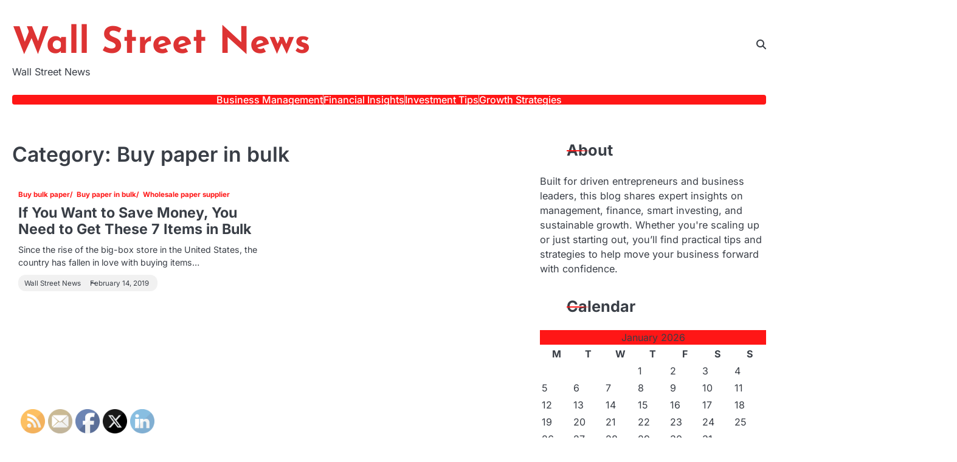

--- FILE ---
content_type: text/html; charset=UTF-8
request_url: https://wallstreetnews.me/category/buy-paper-in-bulk/
body_size: 12282
content:
<!doctype html>
<html lang="en-US">
<head>
	<meta charset="UTF-8">
	<meta name="viewport" content="width=device-width, initial-scale=1">
	<link rel="profile" href="https://gmpg.org/xfn/11">
	<meta name='robots' content='noindex, follow' />

	<!-- This site is optimized with the Yoast SEO plugin v26.8 - https://yoast.com/product/yoast-seo-wordpress/ -->
	<title>Buy paper in bulk Archives - Wall Street News</title>
	<meta property="og:locale" content="en_US" />
	<meta property="og:type" content="article" />
	<meta property="og:title" content="Buy paper in bulk Archives - Wall Street News" />
	<meta property="og:url" content="https://wallstreetnews.me/category/buy-paper-in-bulk/" />
	<meta property="og:site_name" content="Wall Street News" />
	<meta name="twitter:card" content="summary_large_image" />
	<script type="application/ld+json" class="yoast-schema-graph">{"@context":"https://schema.org","@graph":[{"@type":"CollectionPage","@id":"https://wallstreetnews.me/category/buy-paper-in-bulk/","url":"https://wallstreetnews.me/category/buy-paper-in-bulk/","name":"Buy paper in bulk Archives - Wall Street News","isPartOf":{"@id":"https://wallstreetnews.me/#website"},"breadcrumb":{"@id":"https://wallstreetnews.me/category/buy-paper-in-bulk/#breadcrumb"},"inLanguage":"en-US"},{"@type":"BreadcrumbList","@id":"https://wallstreetnews.me/category/buy-paper-in-bulk/#breadcrumb","itemListElement":[{"@type":"ListItem","position":1,"name":"Home","item":"https://wallstreetnews.me/"},{"@type":"ListItem","position":2,"name":"Buy paper in bulk"}]},{"@type":"WebSite","@id":"https://wallstreetnews.me/#website","url":"https://wallstreetnews.me/","name":"Wall Street News","description":"Wall Street News","potentialAction":[{"@type":"SearchAction","target":{"@type":"EntryPoint","urlTemplate":"https://wallstreetnews.me/?s={search_term_string}"},"query-input":{"@type":"PropertyValueSpecification","valueRequired":true,"valueName":"search_term_string"}}],"inLanguage":"en-US"}]}</script>
	<!-- / Yoast SEO plugin. -->


<link rel="alternate" type="application/rss+xml" title="Wall Street News &raquo; Feed" href="https://wallstreetnews.me/feed/" />
<link rel="alternate" type="application/rss+xml" title="Wall Street News &raquo; Buy paper in bulk Category Feed" href="https://wallstreetnews.me/category/buy-paper-in-bulk/feed/" />
<style id='wp-img-auto-sizes-contain-inline-css'>
img:is([sizes=auto i],[sizes^="auto," i]){contain-intrinsic-size:3000px 1500px}
/*# sourceURL=wp-img-auto-sizes-contain-inline-css */
</style>
<style id='wp-emoji-styles-inline-css'>

	img.wp-smiley, img.emoji {
		display: inline !important;
		border: none !important;
		box-shadow: none !important;
		height: 1em !important;
		width: 1em !important;
		margin: 0 0.07em !important;
		vertical-align: -0.1em !important;
		background: none !important;
		padding: 0 !important;
	}
/*# sourceURL=wp-emoji-styles-inline-css */
</style>
<style id='wp-block-library-inline-css'>
:root{--wp-block-synced-color:#7a00df;--wp-block-synced-color--rgb:122,0,223;--wp-bound-block-color:var(--wp-block-synced-color);--wp-editor-canvas-background:#ddd;--wp-admin-theme-color:#007cba;--wp-admin-theme-color--rgb:0,124,186;--wp-admin-theme-color-darker-10:#006ba1;--wp-admin-theme-color-darker-10--rgb:0,107,160.5;--wp-admin-theme-color-darker-20:#005a87;--wp-admin-theme-color-darker-20--rgb:0,90,135;--wp-admin-border-width-focus:2px}@media (min-resolution:192dpi){:root{--wp-admin-border-width-focus:1.5px}}.wp-element-button{cursor:pointer}:root .has-very-light-gray-background-color{background-color:#eee}:root .has-very-dark-gray-background-color{background-color:#313131}:root .has-very-light-gray-color{color:#eee}:root .has-very-dark-gray-color{color:#313131}:root .has-vivid-green-cyan-to-vivid-cyan-blue-gradient-background{background:linear-gradient(135deg,#00d084,#0693e3)}:root .has-purple-crush-gradient-background{background:linear-gradient(135deg,#34e2e4,#4721fb 50%,#ab1dfe)}:root .has-hazy-dawn-gradient-background{background:linear-gradient(135deg,#faaca8,#dad0ec)}:root .has-subdued-olive-gradient-background{background:linear-gradient(135deg,#fafae1,#67a671)}:root .has-atomic-cream-gradient-background{background:linear-gradient(135deg,#fdd79a,#004a59)}:root .has-nightshade-gradient-background{background:linear-gradient(135deg,#330968,#31cdcf)}:root .has-midnight-gradient-background{background:linear-gradient(135deg,#020381,#2874fc)}:root{--wp--preset--font-size--normal:16px;--wp--preset--font-size--huge:42px}.has-regular-font-size{font-size:1em}.has-larger-font-size{font-size:2.625em}.has-normal-font-size{font-size:var(--wp--preset--font-size--normal)}.has-huge-font-size{font-size:var(--wp--preset--font-size--huge)}.has-text-align-center{text-align:center}.has-text-align-left{text-align:left}.has-text-align-right{text-align:right}.has-fit-text{white-space:nowrap!important}#end-resizable-editor-section{display:none}.aligncenter{clear:both}.items-justified-left{justify-content:flex-start}.items-justified-center{justify-content:center}.items-justified-right{justify-content:flex-end}.items-justified-space-between{justify-content:space-between}.screen-reader-text{border:0;clip-path:inset(50%);height:1px;margin:-1px;overflow:hidden;padding:0;position:absolute;width:1px;word-wrap:normal!important}.screen-reader-text:focus{background-color:#ddd;clip-path:none;color:#444;display:block;font-size:1em;height:auto;left:5px;line-height:normal;padding:15px 23px 14px;text-decoration:none;top:5px;width:auto;z-index:100000}html :where(.has-border-color){border-style:solid}html :where([style*=border-top-color]){border-top-style:solid}html :where([style*=border-right-color]){border-right-style:solid}html :where([style*=border-bottom-color]){border-bottom-style:solid}html :where([style*=border-left-color]){border-left-style:solid}html :where([style*=border-width]){border-style:solid}html :where([style*=border-top-width]){border-top-style:solid}html :where([style*=border-right-width]){border-right-style:solid}html :where([style*=border-bottom-width]){border-bottom-style:solid}html :where([style*=border-left-width]){border-left-style:solid}html :where(img[class*=wp-image-]){height:auto;max-width:100%}:where(figure){margin:0 0 1em}html :where(.is-position-sticky){--wp-admin--admin-bar--position-offset:var(--wp-admin--admin-bar--height,0px)}@media screen and (max-width:600px){html :where(.is-position-sticky){--wp-admin--admin-bar--position-offset:0px}}

/*# sourceURL=wp-block-library-inline-css */
</style><style id='wp-block-paragraph-inline-css'>
.is-small-text{font-size:.875em}.is-regular-text{font-size:1em}.is-large-text{font-size:2.25em}.is-larger-text{font-size:3em}.has-drop-cap:not(:focus):first-letter{float:left;font-size:8.4em;font-style:normal;font-weight:100;line-height:.68;margin:.05em .1em 0 0;text-transform:uppercase}body.rtl .has-drop-cap:not(:focus):first-letter{float:none;margin-left:.1em}p.has-drop-cap.has-background{overflow:hidden}:root :where(p.has-background){padding:1.25em 2.375em}:where(p.has-text-color:not(.has-link-color)) a{color:inherit}p.has-text-align-left[style*="writing-mode:vertical-lr"],p.has-text-align-right[style*="writing-mode:vertical-rl"]{rotate:180deg}
/*# sourceURL=https://wallstreetnews.me/wp-includes/blocks/paragraph/style.min.css */
</style>
<style id='global-styles-inline-css'>
:root{--wp--preset--aspect-ratio--square: 1;--wp--preset--aspect-ratio--4-3: 4/3;--wp--preset--aspect-ratio--3-4: 3/4;--wp--preset--aspect-ratio--3-2: 3/2;--wp--preset--aspect-ratio--2-3: 2/3;--wp--preset--aspect-ratio--16-9: 16/9;--wp--preset--aspect-ratio--9-16: 9/16;--wp--preset--color--black: #000000;--wp--preset--color--cyan-bluish-gray: #abb8c3;--wp--preset--color--white: #ffffff;--wp--preset--color--pale-pink: #f78da7;--wp--preset--color--vivid-red: #cf2e2e;--wp--preset--color--luminous-vivid-orange: #ff6900;--wp--preset--color--luminous-vivid-amber: #fcb900;--wp--preset--color--light-green-cyan: #7bdcb5;--wp--preset--color--vivid-green-cyan: #00d084;--wp--preset--color--pale-cyan-blue: #8ed1fc;--wp--preset--color--vivid-cyan-blue: #0693e3;--wp--preset--color--vivid-purple: #9b51e0;--wp--preset--gradient--vivid-cyan-blue-to-vivid-purple: linear-gradient(135deg,rgb(6,147,227) 0%,rgb(155,81,224) 100%);--wp--preset--gradient--light-green-cyan-to-vivid-green-cyan: linear-gradient(135deg,rgb(122,220,180) 0%,rgb(0,208,130) 100%);--wp--preset--gradient--luminous-vivid-amber-to-luminous-vivid-orange: linear-gradient(135deg,rgb(252,185,0) 0%,rgb(255,105,0) 100%);--wp--preset--gradient--luminous-vivid-orange-to-vivid-red: linear-gradient(135deg,rgb(255,105,0) 0%,rgb(207,46,46) 100%);--wp--preset--gradient--very-light-gray-to-cyan-bluish-gray: linear-gradient(135deg,rgb(238,238,238) 0%,rgb(169,184,195) 100%);--wp--preset--gradient--cool-to-warm-spectrum: linear-gradient(135deg,rgb(74,234,220) 0%,rgb(151,120,209) 20%,rgb(207,42,186) 40%,rgb(238,44,130) 60%,rgb(251,105,98) 80%,rgb(254,248,76) 100%);--wp--preset--gradient--blush-light-purple: linear-gradient(135deg,rgb(255,206,236) 0%,rgb(152,150,240) 100%);--wp--preset--gradient--blush-bordeaux: linear-gradient(135deg,rgb(254,205,165) 0%,rgb(254,45,45) 50%,rgb(107,0,62) 100%);--wp--preset--gradient--luminous-dusk: linear-gradient(135deg,rgb(255,203,112) 0%,rgb(199,81,192) 50%,rgb(65,88,208) 100%);--wp--preset--gradient--pale-ocean: linear-gradient(135deg,rgb(255,245,203) 0%,rgb(182,227,212) 50%,rgb(51,167,181) 100%);--wp--preset--gradient--electric-grass: linear-gradient(135deg,rgb(202,248,128) 0%,rgb(113,206,126) 100%);--wp--preset--gradient--midnight: linear-gradient(135deg,rgb(2,3,129) 0%,rgb(40,116,252) 100%);--wp--preset--font-size--small: 13px;--wp--preset--font-size--medium: 20px;--wp--preset--font-size--large: 36px;--wp--preset--font-size--x-large: 42px;--wp--preset--spacing--20: 0.44rem;--wp--preset--spacing--30: 0.67rem;--wp--preset--spacing--40: 1rem;--wp--preset--spacing--50: 1.5rem;--wp--preset--spacing--60: 2.25rem;--wp--preset--spacing--70: 3.38rem;--wp--preset--spacing--80: 5.06rem;--wp--preset--shadow--natural: 6px 6px 9px rgba(0, 0, 0, 0.2);--wp--preset--shadow--deep: 12px 12px 50px rgba(0, 0, 0, 0.4);--wp--preset--shadow--sharp: 6px 6px 0px rgba(0, 0, 0, 0.2);--wp--preset--shadow--outlined: 6px 6px 0px -3px rgb(255, 255, 255), 6px 6px rgb(0, 0, 0);--wp--preset--shadow--crisp: 6px 6px 0px rgb(0, 0, 0);}:where(.is-layout-flex){gap: 0.5em;}:where(.is-layout-grid){gap: 0.5em;}body .is-layout-flex{display: flex;}.is-layout-flex{flex-wrap: wrap;align-items: center;}.is-layout-flex > :is(*, div){margin: 0;}body .is-layout-grid{display: grid;}.is-layout-grid > :is(*, div){margin: 0;}:where(.wp-block-columns.is-layout-flex){gap: 2em;}:where(.wp-block-columns.is-layout-grid){gap: 2em;}:where(.wp-block-post-template.is-layout-flex){gap: 1.25em;}:where(.wp-block-post-template.is-layout-grid){gap: 1.25em;}.has-black-color{color: var(--wp--preset--color--black) !important;}.has-cyan-bluish-gray-color{color: var(--wp--preset--color--cyan-bluish-gray) !important;}.has-white-color{color: var(--wp--preset--color--white) !important;}.has-pale-pink-color{color: var(--wp--preset--color--pale-pink) !important;}.has-vivid-red-color{color: var(--wp--preset--color--vivid-red) !important;}.has-luminous-vivid-orange-color{color: var(--wp--preset--color--luminous-vivid-orange) !important;}.has-luminous-vivid-amber-color{color: var(--wp--preset--color--luminous-vivid-amber) !important;}.has-light-green-cyan-color{color: var(--wp--preset--color--light-green-cyan) !important;}.has-vivid-green-cyan-color{color: var(--wp--preset--color--vivid-green-cyan) !important;}.has-pale-cyan-blue-color{color: var(--wp--preset--color--pale-cyan-blue) !important;}.has-vivid-cyan-blue-color{color: var(--wp--preset--color--vivid-cyan-blue) !important;}.has-vivid-purple-color{color: var(--wp--preset--color--vivid-purple) !important;}.has-black-background-color{background-color: var(--wp--preset--color--black) !important;}.has-cyan-bluish-gray-background-color{background-color: var(--wp--preset--color--cyan-bluish-gray) !important;}.has-white-background-color{background-color: var(--wp--preset--color--white) !important;}.has-pale-pink-background-color{background-color: var(--wp--preset--color--pale-pink) !important;}.has-vivid-red-background-color{background-color: var(--wp--preset--color--vivid-red) !important;}.has-luminous-vivid-orange-background-color{background-color: var(--wp--preset--color--luminous-vivid-orange) !important;}.has-luminous-vivid-amber-background-color{background-color: var(--wp--preset--color--luminous-vivid-amber) !important;}.has-light-green-cyan-background-color{background-color: var(--wp--preset--color--light-green-cyan) !important;}.has-vivid-green-cyan-background-color{background-color: var(--wp--preset--color--vivid-green-cyan) !important;}.has-pale-cyan-blue-background-color{background-color: var(--wp--preset--color--pale-cyan-blue) !important;}.has-vivid-cyan-blue-background-color{background-color: var(--wp--preset--color--vivid-cyan-blue) !important;}.has-vivid-purple-background-color{background-color: var(--wp--preset--color--vivid-purple) !important;}.has-black-border-color{border-color: var(--wp--preset--color--black) !important;}.has-cyan-bluish-gray-border-color{border-color: var(--wp--preset--color--cyan-bluish-gray) !important;}.has-white-border-color{border-color: var(--wp--preset--color--white) !important;}.has-pale-pink-border-color{border-color: var(--wp--preset--color--pale-pink) !important;}.has-vivid-red-border-color{border-color: var(--wp--preset--color--vivid-red) !important;}.has-luminous-vivid-orange-border-color{border-color: var(--wp--preset--color--luminous-vivid-orange) !important;}.has-luminous-vivid-amber-border-color{border-color: var(--wp--preset--color--luminous-vivid-amber) !important;}.has-light-green-cyan-border-color{border-color: var(--wp--preset--color--light-green-cyan) !important;}.has-vivid-green-cyan-border-color{border-color: var(--wp--preset--color--vivid-green-cyan) !important;}.has-pale-cyan-blue-border-color{border-color: var(--wp--preset--color--pale-cyan-blue) !important;}.has-vivid-cyan-blue-border-color{border-color: var(--wp--preset--color--vivid-cyan-blue) !important;}.has-vivid-purple-border-color{border-color: var(--wp--preset--color--vivid-purple) !important;}.has-vivid-cyan-blue-to-vivid-purple-gradient-background{background: var(--wp--preset--gradient--vivid-cyan-blue-to-vivid-purple) !important;}.has-light-green-cyan-to-vivid-green-cyan-gradient-background{background: var(--wp--preset--gradient--light-green-cyan-to-vivid-green-cyan) !important;}.has-luminous-vivid-amber-to-luminous-vivid-orange-gradient-background{background: var(--wp--preset--gradient--luminous-vivid-amber-to-luminous-vivid-orange) !important;}.has-luminous-vivid-orange-to-vivid-red-gradient-background{background: var(--wp--preset--gradient--luminous-vivid-orange-to-vivid-red) !important;}.has-very-light-gray-to-cyan-bluish-gray-gradient-background{background: var(--wp--preset--gradient--very-light-gray-to-cyan-bluish-gray) !important;}.has-cool-to-warm-spectrum-gradient-background{background: var(--wp--preset--gradient--cool-to-warm-spectrum) !important;}.has-blush-light-purple-gradient-background{background: var(--wp--preset--gradient--blush-light-purple) !important;}.has-blush-bordeaux-gradient-background{background: var(--wp--preset--gradient--blush-bordeaux) !important;}.has-luminous-dusk-gradient-background{background: var(--wp--preset--gradient--luminous-dusk) !important;}.has-pale-ocean-gradient-background{background: var(--wp--preset--gradient--pale-ocean) !important;}.has-electric-grass-gradient-background{background: var(--wp--preset--gradient--electric-grass) !important;}.has-midnight-gradient-background{background: var(--wp--preset--gradient--midnight) !important;}.has-small-font-size{font-size: var(--wp--preset--font-size--small) !important;}.has-medium-font-size{font-size: var(--wp--preset--font-size--medium) !important;}.has-large-font-size{font-size: var(--wp--preset--font-size--large) !important;}.has-x-large-font-size{font-size: var(--wp--preset--font-size--x-large) !important;}
/*# sourceURL=global-styles-inline-css */
</style>

<style id='classic-theme-styles-inline-css'>
/*! This file is auto-generated */
.wp-block-button__link{color:#fff;background-color:#32373c;border-radius:9999px;box-shadow:none;text-decoration:none;padding:calc(.667em + 2px) calc(1.333em + 2px);font-size:1.125em}.wp-block-file__button{background:#32373c;color:#fff;text-decoration:none}
/*# sourceURL=/wp-includes/css/classic-themes.min.css */
</style>
<link rel='stylesheet' id='SFSImainCss-css' href='https://wallstreetnews.me/wp-content/plugins/ultimate-social-media-icons/css/sfsi-style.css?ver=2.9.6' media='all' />
<link rel='stylesheet' id='dazzling-blog-slick-css-css' href='https://wallstreetnews.me/wp-content/themes/dazzling-blog/assets/css/slick.min.css?ver=1.8.0' media='all' />
<link rel='stylesheet' id='dazzling-blog-font-awesome-css-css' href='https://wallstreetnews.me/wp-content/themes/dazzling-blog/assets/css/fontawesome.min.css?ver=6.4.2' media='all' />
<link rel='stylesheet' id='dazzling-blog-google-fonts-css' href='https://wallstreetnews.me/wp-content/fonts/bde2f78873d036bd5fa10306d48d1980.css' media='all' />
<link rel='stylesheet' id='dazzling-blog-style-css' href='https://wallstreetnews.me/wp-content/themes/dazzling-blog/style.css?ver=1.0.2' media='all' />
<style id='dazzling-blog-style-inline-css'>

	/* Color */
	:root {
		--site-title-color: #dd3333;
	}
	
	/* Typograhpy */
	:root {
		--font-heading: "Inter", serif;
		--font-main: -apple-system, BlinkMacSystemFont,"Inter", "Segoe UI", Roboto, Oxygen-Sans, Ubuntu, Cantarell, "Helvetica Neue", sans-serif;
	}

	body,
	button, input, select, optgroup, textarea {
		font-family: "Inter", serif;
	}

	.site-title a {
		font-family: "Josefin Sans", serif;
	}

	.site-description {
		font-family: "Inter", serif;
	}
	
/*# sourceURL=dazzling-blog-style-inline-css */
</style>
<script src="https://wallstreetnews.me/wp-includes/js/jquery/jquery.min.js?ver=3.7.1" id="jquery-core-js"></script>
<script src="https://wallstreetnews.me/wp-includes/js/jquery/jquery-migrate.min.js?ver=3.4.1" id="jquery-migrate-js"></script>
<link rel="https://api.w.org/" href="https://wallstreetnews.me/wp-json/" /><link rel="alternate" title="JSON" type="application/json" href="https://wallstreetnews.me/wp-json/wp/v2/categories/1567" /><link rel="EditURI" type="application/rsd+xml" title="RSD" href="https://wallstreetnews.me/xmlrpc.php?rsd" />
<meta name="generator" content="WordPress 6.9" />
<meta name="follow.[base64]" content="MTyDmEHtFx1Kyh4DwPWh"/>
<style type="text/css" id="breadcrumb-trail-css">.breadcrumbs ul li::after {content: "/";}</style>
<meta name="generator" content="speculation-rules 1.6.0">
<meta name="ahrefs-site-verification" content="1a1cea6ca927835ba8bf44cf778e8246bc4e456a80f2678363020750c29153e8">
</head>

<body class="archive category category-buy-paper-in-bulk category-1567 wp-embed-responsive wp-theme-dazzling-blog sfsi_actvite_theme_default hfeed light-mode right-sidebar">

		<div id="page" class="site">

		<a class="skip-link screen-reader-text" href="#primary">Skip to content</a>

		<div id="loader" class="loader-4">
			<div class="loader-container">
				<div id="preloader">
				</div>
			</div>
		</div><!-- #loader -->

		<header id="masthead" class="site-header bottom-header">
			<div class="dazzling-blog-top-header ">
								<div class="section-wrapper">
					<div class="dazzling-blog-top-header-wrapper no-social-menu">
											<div class="site-branding logo-top">
														<div class="site-identity">
																<p class="site-title"><a href="https://wallstreetnews.me/" rel="home">Wall Street News</a></p>
																<p class="site-description">Wall Street News</p>
													</div>	
					</div>
					<div class="top-right-part">
						<div class="dazzling-blog-header-search">
							<div class="header-search-wrap">
								<a href="#" class="search-icon"><i class="fa fa-search" aria-hidden="true"></i></a>
								<div class="header-search-form">
									<form role="search" method="get" class="search-form" action="https://wallstreetnews.me/">
				<label>
					<span class="screen-reader-text">Search for:</span>
					<input type="search" class="search-field" placeholder="Search &hellip;" value="" name="s" />
				</label>
				<input type="submit" class="search-submit" value="Search" />
			</form>								</div>
							</div>
						</div>
					</div>
				</div>	
			</div>	
		</div>	
		<div class="navigation-outer-wrapper">
			<div class="dazzling-blog-navigation">
				<div class="section-wrapper"> 
					<div class="dazzling-blog-navigation-container">
						<div class="nav-wrapper">
							<nav id="site-navigation" class="main-navigation">
								<button class="menu-toggle" aria-controls="primary-menu" aria-expanded="false">
									<span class="ham-icon"></span>
									<span class="ham-icon"></span>
									<span class="ham-icon"></span>
								</button>
								<div class="navigation-area">
									<div class="menu-main-menu-container"><ul id="primary-menu" class="menu"><li id="menu-item-3284" class="menu-item menu-item-type-taxonomy menu-item-object-category menu-item-3284"><a href="https://wallstreetnews.me/category/business-management/">Business Management</a></li>
<li id="menu-item-3285" class="menu-item menu-item-type-taxonomy menu-item-object-category menu-item-3285"><a href="https://wallstreetnews.me/category/financial-insights/">Financial Insights</a></li>
<li id="menu-item-3286" class="menu-item menu-item-type-taxonomy menu-item-object-category menu-item-3286"><a href="https://wallstreetnews.me/category/investment-tips/">Investment Tips</a></li>
<li id="menu-item-3287" class="menu-item menu-item-type-taxonomy menu-item-object-category menu-item-3287"><a href="https://wallstreetnews.me/category/growth-strategies/">Growth Strategies</a></li>
</ul></div>								</div>
							</nav><!-- #site-navigation -->
						</div>
					</div>
				</div>
			</div>
		</div>
		<!-- end of navigation -->
	</header><!-- #masthead -->

			<div class="dazzling-blog-main-wrapper">
			<div class="section-wrapper">
				<div class="dazzling-blog-container-wrapper">
				
<main id="primary" class="site-main">

	
		<header class="page-header">
			<h1 class="page-title">Category: <span>Buy paper in bulk</span></h1>		</header><!-- .page-header -->
		<div class="blog-archive-layout archive-grid-layout column-2">
			
<article id="post-724" class="post-724 post type-post status-publish format-standard hentry category-buy-bulk-paper category-buy-paper-in-bulk category-wholesale-paper-supplier">
	<div class="blog-post-container">
		<div class="blog-post-inner">
			<div class="blog-post-image">
							</div>
			<div class="blog-post-detail">
									<div class="post-categories">
						<span class="cat-links"><a href="https://wallstreetnews.me/category/buy-bulk-paper/" rel="category tag">Buy bulk paper</a> <a href="https://wallstreetnews.me/category/buy-paper-in-bulk/" rel="category tag">Buy paper in bulk</a> <a href="https://wallstreetnews.me/category/wholesale-paper-supplier/" rel="category tag">Wholesale paper supplier</a></span>					</div>
								<h2 class="entry-title"><a href="https://wallstreetnews.me/if-you-want-to-save-money-you-need-to-get-these-7-items-in-bulk/" rel="bookmark">If You Want to Save Money, You Need to Get These 7 Items in Bulk</a></h2>				<div class="post-excerpt">
					<p>Since the rise of the big-box store in the United States, the country has fallen in love with buying items&hellip;</p>
				</div>
				<div class="post-meta">
					<div class="post-meta-wrapper">
						<span class="post-author"> <a href="https://wallstreetnews.me/author/wall-street-news/">Wall Street News</a></span><span class="post-date"><a href="https://wallstreetnews.me/if-you-want-to-save-money-you-need-to-get-these-7-items-in-bulk/"><time class="entry-date published updated" datetime="2019-02-14T04:46:57+00:00">February 14, 2019</time></a></span>					</div>
				</div>
			</div>
		</div>
	</div>	
</article><!-- #post-724 -->
		</div>
		
</main><!-- #main -->

<aside id="secondary" class="widget-area">
	<section id="block-2" class="widget widget_block"><h2 class="widget-title">About</h2><div class="wp-widget-group__inner-blocks">
<p>Built for driven entrepreneurs and business leaders, this blog shares expert insights on management, finance, smart investing, and sustainable growth. Whether you're scaling up or just starting out, you’ll find practical tips and strategies to help move your business forward with confidence.</p>
</div></section><section id="calendar-2" class="widget widget_calendar"><h2 class="widget-title">Calendar</h2><div id="calendar_wrap" class="calendar_wrap"><table id="wp-calendar" class="wp-calendar-table">
	<caption>January 2026</caption>
	<thead>
	<tr>
		<th scope="col" aria-label="Monday">M</th>
		<th scope="col" aria-label="Tuesday">T</th>
		<th scope="col" aria-label="Wednesday">W</th>
		<th scope="col" aria-label="Thursday">T</th>
		<th scope="col" aria-label="Friday">F</th>
		<th scope="col" aria-label="Saturday">S</th>
		<th scope="col" aria-label="Sunday">S</th>
	</tr>
	</thead>
	<tbody>
	<tr>
		<td colspan="3" class="pad">&nbsp;</td><td>1</td><td>2</td><td>3</td><td>4</td>
	</tr>
	<tr>
		<td>5</td><td>6</td><td>7</td><td>8</td><td>9</td><td>10</td><td>11</td>
	</tr>
	<tr>
		<td>12</td><td>13</td><td>14</td><td>15</td><td>16</td><td>17</td><td>18</td>
	</tr>
	<tr>
		<td>19</td><td>20</td><td>21</td><td id="today">22</td><td>23</td><td>24</td><td>25</td>
	</tr>
	<tr>
		<td>26</td><td>27</td><td>28</td><td>29</td><td>30</td><td>31</td>
		<td class="pad" colspan="1">&nbsp;</td>
	</tr>
	</tbody>
	</table><nav aria-label="Previous and next months" class="wp-calendar-nav">
		<span class="wp-calendar-nav-prev"><a href="https://wallstreetnews.me/2025/12/">&laquo; Dec</a></span>
		<span class="pad">&nbsp;</span>
		<span class="wp-calendar-nav-next">&nbsp;</span>
	</nav></div></section><section id="archives-3" class="widget widget_archive"><h2 class="widget-title">Archives</h2>		<label class="screen-reader-text" for="archives-dropdown-3">Archives</label>
		<select id="archives-dropdown-3" name="archive-dropdown">
			
			<option value="">Select Month</option>
				<option value='https://wallstreetnews.me/2025/12/'> December 2025 </option>
	<option value='https://wallstreetnews.me/2025/11/'> November 2025 </option>
	<option value='https://wallstreetnews.me/2025/10/'> October 2025 </option>
	<option value='https://wallstreetnews.me/2025/08/'> August 2025 </option>
	<option value='https://wallstreetnews.me/2025/07/'> July 2025 </option>
	<option value='https://wallstreetnews.me/2025/06/'> June 2025 </option>
	<option value='https://wallstreetnews.me/2025/05/'> May 2025 </option>
	<option value='https://wallstreetnews.me/2025/04/'> April 2025 </option>
	<option value='https://wallstreetnews.me/2025/03/'> March 2025 </option>
	<option value='https://wallstreetnews.me/2025/02/'> February 2025 </option>
	<option value='https://wallstreetnews.me/2024/12/'> December 2024 </option>
	<option value='https://wallstreetnews.me/2024/11/'> November 2024 </option>
	<option value='https://wallstreetnews.me/2024/10/'> October 2024 </option>
	<option value='https://wallstreetnews.me/2024/09/'> September 2024 </option>
	<option value='https://wallstreetnews.me/2024/08/'> August 2024 </option>
	<option value='https://wallstreetnews.me/2024/07/'> July 2024 </option>
	<option value='https://wallstreetnews.me/2024/06/'> June 2024 </option>
	<option value='https://wallstreetnews.me/2024/05/'> May 2024 </option>
	<option value='https://wallstreetnews.me/2024/04/'> April 2024 </option>
	<option value='https://wallstreetnews.me/2024/03/'> March 2024 </option>
	<option value='https://wallstreetnews.me/2024/02/'> February 2024 </option>
	<option value='https://wallstreetnews.me/2024/01/'> January 2024 </option>
	<option value='https://wallstreetnews.me/2023/12/'> December 2023 </option>
	<option value='https://wallstreetnews.me/2023/11/'> November 2023 </option>
	<option value='https://wallstreetnews.me/2023/10/'> October 2023 </option>
	<option value='https://wallstreetnews.me/2023/09/'> September 2023 </option>
	<option value='https://wallstreetnews.me/2023/08/'> August 2023 </option>
	<option value='https://wallstreetnews.me/2023/07/'> July 2023 </option>
	<option value='https://wallstreetnews.me/2023/06/'> June 2023 </option>
	<option value='https://wallstreetnews.me/2023/05/'> May 2023 </option>
	<option value='https://wallstreetnews.me/2023/04/'> April 2023 </option>
	<option value='https://wallstreetnews.me/2023/03/'> March 2023 </option>
	<option value='https://wallstreetnews.me/2023/02/'> February 2023 </option>
	<option value='https://wallstreetnews.me/2023/01/'> January 2023 </option>
	<option value='https://wallstreetnews.me/2022/12/'> December 2022 </option>
	<option value='https://wallstreetnews.me/2022/11/'> November 2022 </option>
	<option value='https://wallstreetnews.me/2022/10/'> October 2022 </option>
	<option value='https://wallstreetnews.me/2022/09/'> September 2022 </option>
	<option value='https://wallstreetnews.me/2022/08/'> August 2022 </option>
	<option value='https://wallstreetnews.me/2022/07/'> July 2022 </option>
	<option value='https://wallstreetnews.me/2022/06/'> June 2022 </option>
	<option value='https://wallstreetnews.me/2022/05/'> May 2022 </option>
	<option value='https://wallstreetnews.me/2022/04/'> April 2022 </option>
	<option value='https://wallstreetnews.me/2022/03/'> March 2022 </option>
	<option value='https://wallstreetnews.me/2022/02/'> February 2022 </option>
	<option value='https://wallstreetnews.me/2022/01/'> January 2022 </option>
	<option value='https://wallstreetnews.me/2021/12/'> December 2021 </option>
	<option value='https://wallstreetnews.me/2021/11/'> November 2021 </option>
	<option value='https://wallstreetnews.me/2021/10/'> October 2021 </option>
	<option value='https://wallstreetnews.me/2021/09/'> September 2021 </option>
	<option value='https://wallstreetnews.me/2021/08/'> August 2021 </option>
	<option value='https://wallstreetnews.me/2021/07/'> July 2021 </option>
	<option value='https://wallstreetnews.me/2021/06/'> June 2021 </option>
	<option value='https://wallstreetnews.me/2021/05/'> May 2021 </option>
	<option value='https://wallstreetnews.me/2021/04/'> April 2021 </option>
	<option value='https://wallstreetnews.me/2021/03/'> March 2021 </option>
	<option value='https://wallstreetnews.me/2021/02/'> February 2021 </option>
	<option value='https://wallstreetnews.me/2021/01/'> January 2021 </option>
	<option value='https://wallstreetnews.me/2020/12/'> December 2020 </option>
	<option value='https://wallstreetnews.me/2020/11/'> November 2020 </option>
	<option value='https://wallstreetnews.me/2020/10/'> October 2020 </option>
	<option value='https://wallstreetnews.me/2020/03/'> March 2020 </option>
	<option value='https://wallstreetnews.me/2020/02/'> February 2020 </option>
	<option value='https://wallstreetnews.me/2020/01/'> January 2020 </option>
	<option value='https://wallstreetnews.me/2019/12/'> December 2019 </option>
	<option value='https://wallstreetnews.me/2019/11/'> November 2019 </option>
	<option value='https://wallstreetnews.me/2019/10/'> October 2019 </option>
	<option value='https://wallstreetnews.me/2019/09/'> September 2019 </option>
	<option value='https://wallstreetnews.me/2019/08/'> August 2019 </option>
	<option value='https://wallstreetnews.me/2019/05/'> May 2019 </option>
	<option value='https://wallstreetnews.me/2019/04/'> April 2019 </option>
	<option value='https://wallstreetnews.me/2019/03/'> March 2019 </option>
	<option value='https://wallstreetnews.me/2019/02/'> February 2019 </option>
	<option value='https://wallstreetnews.me/2019/01/'> January 2019 </option>
	<option value='https://wallstreetnews.me/2018/12/'> December 2018 </option>
	<option value='https://wallstreetnews.me/2018/11/'> November 2018 </option>
	<option value='https://wallstreetnews.me/2018/10/'> October 2018 </option>
	<option value='https://wallstreetnews.me/2018/09/'> September 2018 </option>
	<option value='https://wallstreetnews.me/2018/08/'> August 2018 </option>
	<option value='https://wallstreetnews.me/2018/07/'> July 2018 </option>
	<option value='https://wallstreetnews.me/2018/06/'> June 2018 </option>
	<option value='https://wallstreetnews.me/2018/05/'> May 2018 </option>
	<option value='https://wallstreetnews.me/2018/04/'> April 2018 </option>
	<option value='https://wallstreetnews.me/2018/03/'> March 2018 </option>
	<option value='https://wallstreetnews.me/2018/02/'> February 2018 </option>
	<option value='https://wallstreetnews.me/2018/01/'> January 2018 </option>
	<option value='https://wallstreetnews.me/2017/12/'> December 2017 </option>
	<option value='https://wallstreetnews.me/2017/11/'> November 2017 </option>
	<option value='https://wallstreetnews.me/2017/10/'> October 2017 </option>
	<option value='https://wallstreetnews.me/2017/09/'> September 2017 </option>
	<option value='https://wallstreetnews.me/2017/08/'> August 2017 </option>
	<option value='https://wallstreetnews.me/2017/07/'> July 2017 </option>
	<option value='https://wallstreetnews.me/2017/06/'> June 2017 </option>
	<option value='https://wallstreetnews.me/2017/05/'> May 2017 </option>
	<option value='https://wallstreetnews.me/2017/04/'> April 2017 </option>
	<option value='https://wallstreetnews.me/2017/03/'> March 2017 </option>
	<option value='https://wallstreetnews.me/2017/02/'> February 2017 </option>
	<option value='https://wallstreetnews.me/2017/01/'> January 2017 </option>
	<option value='https://wallstreetnews.me/2016/12/'> December 2016 </option>
	<option value='https://wallstreetnews.me/2016/11/'> November 2016 </option>
	<option value='https://wallstreetnews.me/2016/10/'> October 2016 </option>
	<option value='https://wallstreetnews.me/2016/09/'> September 2016 </option>
	<option value='https://wallstreetnews.me/2016/08/'> August 2016 </option>
	<option value='https://wallstreetnews.me/2016/07/'> July 2016 </option>
	<option value='https://wallstreetnews.me/2016/06/'> June 2016 </option>
	<option value='https://wallstreetnews.me/2016/05/'> May 2016 </option>
	<option value='https://wallstreetnews.me/2016/04/'> April 2016 </option>
	<option value='https://wallstreetnews.me/2016/03/'> March 2016 </option>
	<option value='https://wallstreetnews.me/2016/02/'> February 2016 </option>
	<option value='https://wallstreetnews.me/2014/02/'> February 2014 </option>
	<option value='https://wallstreetnews.me/2014/01/'> January 2014 </option>
	<option value='https://wallstreetnews.me/2013/12/'> December 2013 </option>
	<option value='https://wallstreetnews.me/2013/11/'> November 2013 </option>
	<option value='https://wallstreetnews.me/2013/10/'> October 2013 </option>
	<option value='https://wallstreetnews.me/2013/08/'> August 2013 </option>
	<option value='https://wallstreetnews.me/2013/06/'> June 2013 </option>
	<option value='https://wallstreetnews.me/2013/05/'> May 2013 </option>
	<option value='https://wallstreetnews.me/2013/04/'> April 2013 </option>
	<option value='https://wallstreetnews.me/2013/03/'> March 2013 </option>
	<option value='https://wallstreetnews.me/2013/02/'> February 2013 </option>
	<option value='https://wallstreetnews.me/2012/01/'> January 2012 </option>

		</select>

			<script>
( ( dropdownId ) => {
	const dropdown = document.getElementById( dropdownId );
	function onSelectChange() {
		setTimeout( () => {
			if ( 'escape' === dropdown.dataset.lastkey ) {
				return;
			}
			if ( dropdown.value ) {
				document.location.href = dropdown.value;
			}
		}, 250 );
	}
	function onKeyUp( event ) {
		if ( 'Escape' === event.key ) {
			dropdown.dataset.lastkey = 'escape';
		} else {
			delete dropdown.dataset.lastkey;
		}
	}
	function onClick() {
		delete dropdown.dataset.lastkey;
	}
	dropdown.addEventListener( 'keyup', onKeyUp );
	dropdown.addEventListener( 'click', onClick );
	dropdown.addEventListener( 'change', onSelectChange );
})( "archives-dropdown-3" );

//# sourceURL=WP_Widget_Archives%3A%3Awidget
</script>
</section></aside><!-- #secondary -->
</div>
</div>
</div>
	
<footer class="site-footer">
	<div class="section-wrapper">
		<div class="dazzling-blog-middle-footer">
			<div class="middle-footer-wrapper three-column-1">
									<div class="footer-container-wrapper">
						<div class="footer-content-inside">
													</div>
					</div>
									<div class="footer-container-wrapper">
						<div class="footer-content-inside">
													</div>
					</div>
									<div class="footer-container-wrapper">
						<div class="footer-content-inside">
													</div>
					</div>
							</div>	
		</div>
		<div class="dazzling-blog-bottom-footer">
			<div class="bottom-footer-content">
					<p>Copyright © 2026 <a href="https://wallstreetnews.me/">Wall Street News</a> - <a href="/sitemap">Sitemap</a>
 | Dazzling Blog&nbsp;by&nbsp;<a target="_blank" href="https://ascendoor.com/">Ascendoor</a> | Powered by <a href="https://wordpress.org/" target="_blank">WordPress</a>. </p>					
					</div>
			</div>
		</div>
	</footer>

	<a href="#" class="scroll-to-top"></a>

</div><!-- #page -->

<script type="speculationrules">
{"prerender":[{"source":"document","where":{"and":[{"href_matches":"/*"},{"not":{"href_matches":["/wp-*.php","/wp-admin/*","/wp-content/uploads/*","/wp-content/*","/wp-content/plugins/*","/wp-content/themes/dazzling-blog/*","/*\\?(.+)"]}},{"not":{"selector_matches":"a[rel~=\"nofollow\"]"}},{"not":{"selector_matches":".no-prerender, .no-prerender a"}},{"not":{"selector_matches":".no-prefetch, .no-prefetch a"}}]},"eagerness":"moderate"}]}
</script>
                <!--facebook like and share js -->
                <div id="fb-root"></div>
                <script>
                    (function(d, s, id) {
                        var js, fjs = d.getElementsByTagName(s)[0];
                        if (d.getElementById(id)) return;
                        js = d.createElement(s);
                        js.id = id;
                        js.src = "https://connect.facebook.net/en_US/sdk.js#xfbml=1&version=v3.2";
                        fjs.parentNode.insertBefore(js, fjs);
                    }(document, 'script', 'facebook-jssdk'));
                </script>
                <script>
window.addEventListener('sfsi_functions_loaded', function() {
    if (typeof sfsi_responsive_toggle == 'function') {
        sfsi_responsive_toggle(0);
        // console.log('sfsi_responsive_toggle');

    }
})
</script>
<div class="norm_row sfsi_wDiv sfsi_floater_position_bottom-left" id="sfsi_floater" style="z-index: 9999;width:225px;text-align:left;position:absolute;position:absolute;left:30px;bottom:0px;"><div style='width:40px; height:40px;margin-left:5px;margin-bottom:5px; ' class='sfsi_wicons shuffeldiv ' ><div class='inerCnt'><a class=' sficn' data-effect='' target='_blank'  href='http://wallstreetnews.me/feed/' id='sfsiid_rss_icon' style='width:40px;height:40px;opacity:1;'  ><img data-pin-nopin='true' alt='RSS' title='RSS' src='https://wallstreetnews.me/wp-content/plugins/ultimate-social-media-icons/images/icons_theme/default/default_rss.png' width='40' height='40' style='' class='sfcm sfsi_wicon ' data-effect=''   /></a></div></div><div style='width:40px; height:40px;margin-left:5px;margin-bottom:5px; ' class='sfsi_wicons shuffeldiv ' ><div class='inerCnt'><a class=' sficn' data-effect='' target='_blank'  href='https://www.specificfeeds.com/widgets/emailSubscribeEncFeed/[base64]/OA==/' id='sfsiid_email_icon' style='width:40px;height:40px;opacity:1;'  ><img data-pin-nopin='true' alt='Follow by Email' title='Follow by Email' src='https://wallstreetnews.me/wp-content/plugins/ultimate-social-media-icons/images/icons_theme/default/default_email.png' width='40' height='40' style='' class='sfcm sfsi_wicon ' data-effect=''   /></a></div></div><div style='width:40px; height:40px;margin-left:5px;margin-bottom:5px; ' class='sfsi_wicons shuffeldiv ' ><div class='inerCnt'><a class=' sficn' data-effect='' target='_blank'  href='' id='sfsiid_facebook_icon' style='width:40px;height:40px;opacity:1;'  ><img data-pin-nopin='true' alt='Facebook' title='Facebook' src='https://wallstreetnews.me/wp-content/plugins/ultimate-social-media-icons/images/icons_theme/default/default_facebook.png' width='40' height='40' style='' class='sfcm sfsi_wicon ' data-effect=''   /></a><div class="sfsi_tool_tip_2 fb_tool_bdr sfsiTlleft" style="opacity:0;z-index:-1;" id="sfsiid_facebook"><span class="bot_arow bot_fb_arow"></span><div class="sfsi_inside"><div  class='icon2'><div class="fb-like" width="200" data-href="https://wallstreetnews.me/if-you-want-to-save-money-you-need-to-get-these-7-items-in-bulk/"  data-send="false" data-layout="button_count" data-action="like"></div></div><div  class='icon3'><a target='_blank' href='https://www.facebook.com/sharer/sharer.php?u=https%3A%2F%2Fwallstreetnews.me%2Fcategory%2Fbuy-paper-in-bulk' style='display:inline-block;'  > <img class='sfsi_wicon'  data-pin-nopin='true' alt='fb-share-icon' title='Facebook Share' src='https://wallstreetnews.me/wp-content/plugins/ultimate-social-media-icons/images/share_icons/fb_icons/en_US.svg' /></a></div></div></div></div></div><div style='width:40px; height:40px;margin-left:5px;margin-bottom:5px; ' class='sfsi_wicons shuffeldiv ' ><div class='inerCnt'><a class=' sficn' data-effect='' target='_blank'  href='' id='sfsiid_twitter_icon' style='width:40px;height:40px;opacity:1;'  ><img data-pin-nopin='true' alt='Twitter' title='Twitter' src='https://wallstreetnews.me/wp-content/plugins/ultimate-social-media-icons/images/icons_theme/default/default_twitter.png' width='40' height='40' style='' class='sfcm sfsi_wicon ' data-effect=''   /></a><div class="sfsi_tool_tip_2 twt_tool_bdr sfsiTlleft" style="opacity:0;z-index:-1;" id="sfsiid_twitter"><span class="bot_arow bot_twt_arow"></span><div class="sfsi_inside"><div  class='icon2'><div class='sf_twiter' style='display: inline-block;vertical-align: middle;width: auto;'>
						<a target='_blank' href='https://x.com/intent/post?text=Hey%2C+check+out+this+cool+site+I+found%3A+www.yourname.com+%23Topic+via%40my_twitter_name+https%3A%2F%2Fwallstreetnews.me%2Fcategory%2Fbuy-paper-in-bulk' style='display:inline-block' >
							<img data-pin-nopin= true class='sfsi_wicon' src='https://wallstreetnews.me/wp-content/plugins/ultimate-social-media-icons/images/share_icons/Twitter_Tweet/en_US_Tweet.svg' alt='Post on X' title='Post on X' >
						</a>
					</div></div></div></div></div></div><div style='width:40px; height:40px;margin-left:5px;margin-bottom:5px; ' class='sfsi_wicons shuffeldiv ' ><div class='inerCnt'><a class=' sficn' data-effect='' target='_blank'  href='' id='sfsiid_linkedin_icon' style='width:40px;height:40px;opacity:1;'  ><img data-pin-nopin='true' alt='LinkedIn' title='LinkedIn' src='https://wallstreetnews.me/wp-content/plugins/ultimate-social-media-icons/images/icons_theme/default/default_linkedin.png' width='40' height='40' style='' class='sfcm sfsi_wicon ' data-effect=''   /></a><div class="sfsi_tool_tip_2 linkedin_tool_bdr sfsiTlleft" style="opacity:0;z-index:-1;" id="sfsiid_linkedin"><span class="bot_arow bot_linkedin_arow"></span><div class="sfsi_inside"><div  class='icon2'><a target='_blank' href="https://www.linkedin.com/sharing/share-offsite/?url=https%3A%2F%2Fwallstreetnews.me%2Fcategory%2Fbuy-paper-in-bulk"><img class="sfsi_wicon" data-pin-nopin= true alt="Share" title="Share" src="https://wallstreetnews.me/wp-content/plugins/ultimate-social-media-icons/images/share_icons/Linkedin_Share/en_US_share.svg" /></a></div></div></div></div></div></div ><input type='hidden' id='sfsi_floater_sec' value='bottom-left' /><script>window.addEventListener("sfsi_functions_loaded", function()
			{
				if (typeof sfsi_widget_set == "function") {
					sfsi_widget_set();
				}
			}); window.addEventListener('sfsi_functions_loaded',function(){sfsi_float_widget('bottom')});</script>    <script>
        window.addEventListener('sfsi_functions_loaded', function () {
            if (typeof sfsi_plugin_version == 'function') {
                sfsi_plugin_version(2.77);
            }
        });

        function sfsi_processfurther(ref) {
            var feed_id = '[base64]';
            var feedtype = 8;
            var email = jQuery(ref).find('input[name="email"]').val();
            var filter = /^(([^<>()[\]\\.,;:\s@\"]+(\.[^<>()[\]\\.,;:\s@\"]+)*)|(\".+\"))@((\[[0-9]{1,3}\.[0-9]{1,3}\.[0-9]{1,3}\.[0-9]{1,3}\])|(([a-zA-Z\-0-9]+\.)+[a-zA-Z]{2,}))$/;
            if ((email != "Enter your email") && (filter.test(email))) {
                if (feedtype == "8") {
                    var url = "https://api.follow.it/subscription-form/" + feed_id + "/" + feedtype;
                    window.open(url, "popupwindow", "scrollbars=yes,width=1080,height=760");
                    return true;
                }
            } else {
                alert("Please enter email address");
                jQuery(ref).find('input[name="email"]').focus();
                return false;
            }
        }
    </script>
    <style type="text/css" aria-selected="true">
        .sfsi_subscribe_Popinner {
             width: 100% !important;

            height: auto !important;

         padding: 18px 0px !important;

            background-color: #ffffff !important;
        }

        .sfsi_subscribe_Popinner form {
            margin: 0 20px !important;
        }

        .sfsi_subscribe_Popinner h5 {
            font-family: Helvetica,Arial,sans-serif !important;

             font-weight: bold !important;   color:#000000 !important; font-size: 16px !important;   text-align:center !important; margin: 0 0 10px !important;
            padding: 0 !important;
        }

        .sfsi_subscription_form_field {
            margin: 5px 0 !important;
            width: 100% !important;
            display: inline-flex;
            display: -webkit-inline-flex;
        }

        .sfsi_subscription_form_field input {
            width: 100% !important;
            padding: 10px 0px !important;
        }

        .sfsi_subscribe_Popinner input[type=email] {
         font-family: Helvetica,Arial,sans-serif !important;   font-style:normal !important;  color: #000000 !important;   font-size:14px !important; text-align: center !important;        }

        .sfsi_subscribe_Popinner input[type=email]::-webkit-input-placeholder {

         font-family: Helvetica,Arial,sans-serif !important;   font-style:normal !important;  color:#000000 !important; font-size: 14px !important;   text-align:center !important;        }

        .sfsi_subscribe_Popinner input[type=email]:-moz-placeholder {
            /* Firefox 18- */
         font-family: Helvetica,Arial,sans-serif !important;   font-style:normal !important;   color:#000000 !important; font-size: 14px !important;   text-align:center !important;
        }

        .sfsi_subscribe_Popinner input[type=email]::-moz-placeholder {
            /* Firefox 19+ */
         font-family: Helvetica,Arial,sans-serif !important;   font-style: normal !important;
              color:#000000 !important; font-size: 14px !important;   text-align:center !important;        }

        .sfsi_subscribe_Popinner input[type=email]:-ms-input-placeholder {

            font-family: Helvetica,Arial,sans-serif !important;  font-style:normal !important;  color: #000000 !important;  font-size:14px !important;
         text-align: center !important;        }

        .sfsi_subscribe_Popinner input[type=submit] {

         font-family: Helvetica,Arial,sans-serif !important;   font-weight: bold !important;   color:#000000 !important; font-size: 16px !important;   text-align:center !important; background-color: #dedede !important;        }

                .sfsi_shortcode_container {
            float: left;
        }

        .sfsi_shortcode_container .norm_row .sfsi_wDiv {
            position: relative !important;
        }

        .sfsi_shortcode_container .sfsi_holders {
            display: none;
        }

            </style>

    <script src="https://wallstreetnews.me/wp-includes/js/jquery/ui/core.min.js?ver=1.13.3" id="jquery-ui-core-js"></script>
<script src="https://wallstreetnews.me/wp-content/plugins/ultimate-social-media-icons/js/shuffle/modernizr.custom.min.js?ver=6.9" id="SFSIjqueryModernizr-js"></script>
<script src="https://wallstreetnews.me/wp-content/plugins/ultimate-social-media-icons/js/shuffle/jquery.shuffle.min.js?ver=6.9" id="SFSIjqueryShuffle-js"></script>
<script src="https://wallstreetnews.me/wp-content/plugins/ultimate-social-media-icons/js/shuffle/random-shuffle-min.js?ver=6.9" id="SFSIjqueryrandom-shuffle-js"></script>
<script id="SFSICustomJs-js-extra">
var sfsi_icon_ajax_object = {"nonce":"120a783500","ajax_url":"https://wallstreetnews.me/wp-admin/admin-ajax.php","plugin_url":"https://wallstreetnews.me/wp-content/plugins/ultimate-social-media-icons/"};
//# sourceURL=SFSICustomJs-js-extra
</script>
<script src="https://wallstreetnews.me/wp-content/plugins/ultimate-social-media-icons/js/custom.js?ver=2.9.6" id="SFSICustomJs-js"></script>
<script src="https://wallstreetnews.me/wp-content/themes/dazzling-blog/assets/js/navigation.min.js?ver=1.0.2" id="dazzling-blog-navigation-js"></script>
<script src="https://wallstreetnews.me/wp-content/themes/dazzling-blog/assets/js/slick.min.js?ver=1.8.0" id="dazzling-blog-slick-js-js"></script>
<script src="https://wallstreetnews.me/wp-content/themes/dazzling-blog/assets/js/custom.min.js?ver=1.0.2" id="dazzling-blog-custom-script-js"></script>
<script id="wp-emoji-settings" type="application/json">
{"baseUrl":"https://s.w.org/images/core/emoji/17.0.2/72x72/","ext":".png","svgUrl":"https://s.w.org/images/core/emoji/17.0.2/svg/","svgExt":".svg","source":{"concatemoji":"https://wallstreetnews.me/wp-includes/js/wp-emoji-release.min.js?ver=6.9"}}
</script>
<script type="module">
/*! This file is auto-generated */
const a=JSON.parse(document.getElementById("wp-emoji-settings").textContent),o=(window._wpemojiSettings=a,"wpEmojiSettingsSupports"),s=["flag","emoji"];function i(e){try{var t={supportTests:e,timestamp:(new Date).valueOf()};sessionStorage.setItem(o,JSON.stringify(t))}catch(e){}}function c(e,t,n){e.clearRect(0,0,e.canvas.width,e.canvas.height),e.fillText(t,0,0);t=new Uint32Array(e.getImageData(0,0,e.canvas.width,e.canvas.height).data);e.clearRect(0,0,e.canvas.width,e.canvas.height),e.fillText(n,0,0);const a=new Uint32Array(e.getImageData(0,0,e.canvas.width,e.canvas.height).data);return t.every((e,t)=>e===a[t])}function p(e,t){e.clearRect(0,0,e.canvas.width,e.canvas.height),e.fillText(t,0,0);var n=e.getImageData(16,16,1,1);for(let e=0;e<n.data.length;e++)if(0!==n.data[e])return!1;return!0}function u(e,t,n,a){switch(t){case"flag":return n(e,"\ud83c\udff3\ufe0f\u200d\u26a7\ufe0f","\ud83c\udff3\ufe0f\u200b\u26a7\ufe0f")?!1:!n(e,"\ud83c\udde8\ud83c\uddf6","\ud83c\udde8\u200b\ud83c\uddf6")&&!n(e,"\ud83c\udff4\udb40\udc67\udb40\udc62\udb40\udc65\udb40\udc6e\udb40\udc67\udb40\udc7f","\ud83c\udff4\u200b\udb40\udc67\u200b\udb40\udc62\u200b\udb40\udc65\u200b\udb40\udc6e\u200b\udb40\udc67\u200b\udb40\udc7f");case"emoji":return!a(e,"\ud83e\u1fac8")}return!1}function f(e,t,n,a){let r;const o=(r="undefined"!=typeof WorkerGlobalScope&&self instanceof WorkerGlobalScope?new OffscreenCanvas(300,150):document.createElement("canvas")).getContext("2d",{willReadFrequently:!0}),s=(o.textBaseline="top",o.font="600 32px Arial",{});return e.forEach(e=>{s[e]=t(o,e,n,a)}),s}function r(e){var t=document.createElement("script");t.src=e,t.defer=!0,document.head.appendChild(t)}a.supports={everything:!0,everythingExceptFlag:!0},new Promise(t=>{let n=function(){try{var e=JSON.parse(sessionStorage.getItem(o));if("object"==typeof e&&"number"==typeof e.timestamp&&(new Date).valueOf()<e.timestamp+604800&&"object"==typeof e.supportTests)return e.supportTests}catch(e){}return null}();if(!n){if("undefined"!=typeof Worker&&"undefined"!=typeof OffscreenCanvas&&"undefined"!=typeof URL&&URL.createObjectURL&&"undefined"!=typeof Blob)try{var e="postMessage("+f.toString()+"("+[JSON.stringify(s),u.toString(),c.toString(),p.toString()].join(",")+"));",a=new Blob([e],{type:"text/javascript"});const r=new Worker(URL.createObjectURL(a),{name:"wpTestEmojiSupports"});return void(r.onmessage=e=>{i(n=e.data),r.terminate(),t(n)})}catch(e){}i(n=f(s,u,c,p))}t(n)}).then(e=>{for(const n in e)a.supports[n]=e[n],a.supports.everything=a.supports.everything&&a.supports[n],"flag"!==n&&(a.supports.everythingExceptFlag=a.supports.everythingExceptFlag&&a.supports[n]);var t;a.supports.everythingExceptFlag=a.supports.everythingExceptFlag&&!a.supports.flag,a.supports.everything||((t=a.source||{}).concatemoji?r(t.concatemoji):t.wpemoji&&t.twemoji&&(r(t.twemoji),r(t.wpemoji)))});
//# sourceURL=https://wallstreetnews.me/wp-includes/js/wp-emoji-loader.min.js
</script>

</body>
</html>
